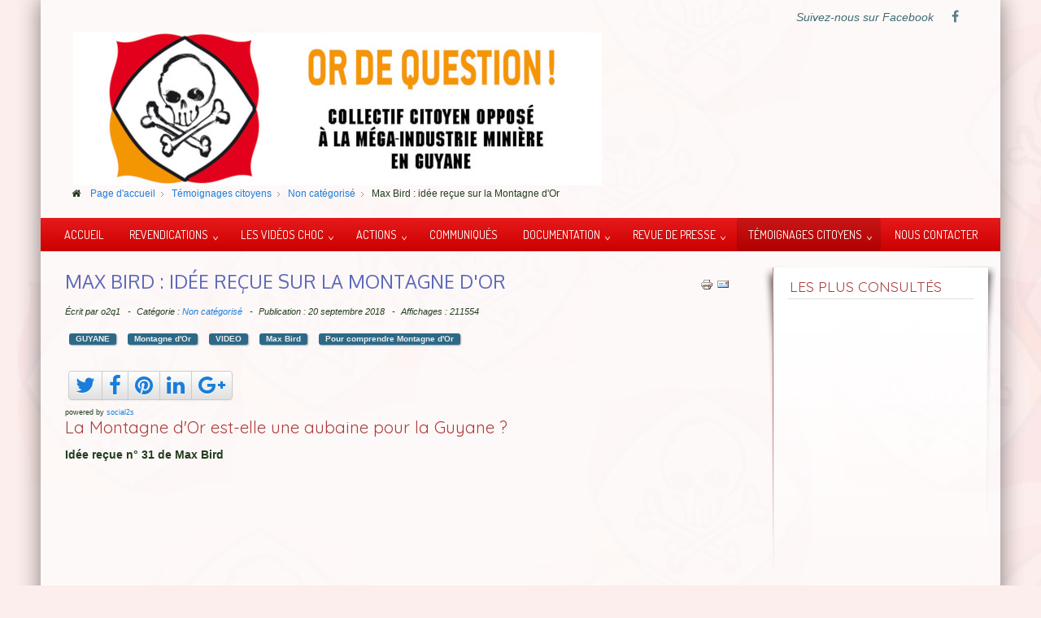

--- FILE ---
content_type: text/html; charset=utf-8
request_url: https://ordequestion.org/index.php/temoignages-citoyens/2-non-categorise/134-max-bird-idee-recue-sur-la-montagne-d-or
body_size: 13927
content:

<!doctype html>
<html xmlns="http://www.w3.org/1999/xhtml" xml:lang="fr-fr" lang="fr-fr" dir="ltr" >	

<head>

<base href="https://ordequestion.org/index.php/temoignages-citoyens/2-non-categorise/134-max-bird-idee-recue-sur-la-montagne-d-or" />
	<meta http-equiv="content-type" content="text/html; charset=utf-8" />
	<meta name="keywords" content="Montagne d'or, Nordgold, Columbus Gold, Guyane, Zelenski, Mordashov, débat public" />
	<meta name="author" content="o2q1" />
	<meta name="description" content="Contre le projet Montagne d'or de méga industrie minière en Guyane" />
	<title>Or de question - Max Bird : idée reçue sur la Montagne d'Or</title>
	<link href="/templates/joomspirit_121/favicon.ico" rel="shortcut icon" type="image/vnd.microsoft.icon" />
	<link href="https://ordequestion.org/media/plg_social2s/css/behavior/s2smodern.min.css" rel="stylesheet" type="text/css" />
	<link href="https://ordequestion.org/media/plg_social2s/css/styles/default.css" rel="stylesheet" type="text/css" />
	<link href="https://ordequestion.org/media/plg_social2s/css/font-awesome.min.css" rel="stylesheet" type="text/css" />
	<link href="/templates/system/css/general.css" rel="stylesheet" type="text/css" media="all" />
	<link href="/templates/joomspirit_121/css/bootstrap.css" rel="stylesheet" type="text/css" media="all" />
	<link href="/templates/joomspirit_121/css/font-awesome.css" rel="stylesheet" type="text/css" media="all" />
	<link href="/templates/joomspirit_121/css/template.css" rel="stylesheet" type="text/css" media="all" />
	<link href="/templates/joomspirit_121/css/print.css" rel="stylesheet" type="text/css" media="print" />
	<link href="https://fonts.googleapis.com/css?family=Dosis%7CGruppo%7COxygen%7CQuicksand" rel="stylesheet" type="text/css" media="all" />
	<script type="application/json" class="joomla-script-options new">{"csrf.token":"f58d166870624033d0792e59482d3fa0","system.paths":{"root":"","base":""},"system.keepalive":{"interval":3540000,"uri":"\/index.php\/component\/ajax\/?format=json"}}</script>
	<script src="/media/jui/js/jquery.min.js?342d251902d1a043433299118b96e26f" type="text/javascript"></script>
	<script src="/media/jui/js/jquery-noconflict.js?342d251902d1a043433299118b96e26f" type="text/javascript"></script>
	<script src="/media/jui/js/jquery-migrate.min.js?342d251902d1a043433299118b96e26f" type="text/javascript"></script>
	<script src="https://ordequestion.org/media/plg_social2s/js/social2s.min.js" type="text/javascript"></script>
	<script src="/media/jui/js/bootstrap.min.js?342d251902d1a043433299118b96e26f" type="text/javascript"></script>
	<script src="/media/system/js/caption.js?342d251902d1a043433299118b96e26f" type="text/javascript"></script>
	<script src="/media/system/js/core.js?342d251902d1a043433299118b96e26f" type="text/javascript"></script>
	<!--[if lt IE 9]><script src="/media/system/js/polyfill.event.js?342d251902d1a043433299118b96e26f" type="text/javascript"></script><![endif]-->
	<script src="/media/system/js/keepalive.js?342d251902d1a043433299118b96e26f" type="text/javascript"></script>
	<script type="text/javascript">
jQuery(function($){ initTooltips(); $("body").on("subform-row-add", initTooltips); function initTooltips (event, container) { container = container || document;$(container).find(".hasTooltip").tooltip({"html": true,"container": "body"});} });jQuery(window).on('load',  function() {
				new JCaption('img.caption');
			});
	</script>
	<meta property="og:title" content="Max Bird : idée reçue sur la Montagne d'Or"/>
<meta property="og:url"  content="https://ordequestion.org/index.php/temoignages-citoyens/2-non-categorise/134-max-bird-idee-recue-sur-la-montagne-d-or" /><meta property="og:type"  content="website" /><meta property="og:description" content="La Montagne d'Or est-elle une aubaine pour la Guyane ?Idée reçue n° 31 de Max Bird ..." /><meta property="og:image" content="https://ordequestion.org/images/logos/logosite.jpg" /><meta property="og:image:width" content="650" /><meta property="og:image:height" content="188" /><meta property="og:site_name" content="Or de question" /><meta property="fb:app_id" content="514279921989553" />

		<!-- 	hide the meta tag generator for website security 		-->

	<!-- 		Template manager variables			-->
	<style type="text/css">
	
		body {
		font-size:0.85em;		
		background-color : #fceeed ;
		color : #233d1e;
		font-family: 'Helvetica', sans-serif;
		}
		
		body > .wrapper-website, body.wide_layout, .title-centered .module-title h3 {
		background : #ffffff;
		background : rgba(255,255,255,0.65);
		}
		
		.module-search .inputbox {
		background : #ffffff;
		background : rgba(255,255,255,0.88);
		}
		
		.user_image1 > div > div, .user_image2 > div > div, .user_image3 > div > div,
		.left_column > div > div, .right_column > div > div {
		background : #ffffff;
		background : transparent linear-gradient(to bottom, rgba(255,255,255,1) 10%, rgba(255,255,255,0));
		}
		
		.users_footer, .users_footer .title-centered .module-title h3 {
		background: #444444;
		}
		
		/** 	COLOR 			**/
		
		.top_menu li a, .breadcrumb a[href="#"], .breadcrumb a[href="#"]:hover, .module-search .inputbox, .module-search .fa-search {
		color : #233d1e;
		}
		
		.drop-down, .drop-down li li:hover, .drop-down li li.active, .drop-down span.title_menu.fixed {
		background:#e40001;
		}
		
		.drop-down li a, .drop-down li span, .drop-down span.title_menu a,
		.drop-down li.parent a::after , .drop-down li.parent span::after {
		color:#ffffff;
		}
		
		.drop-down li.active > a, .drop-down li.active > span, .drop-down li:hover > a, .drop-down li:hover > span,
		.drop-down li.parent.active > a::after , .drop-down li.parent.active > span::after, .drop-down span.title_menu a:hover {
		color:#ffffff;
		}
		
		.drop-down li ul {
		background-color : #ffffff;
		}
		
		.drop-down li li a, .drop-down li li span, .drop-down li.parent li.parent a::after , .drop-down li.parent li.parent span::after {
		color : #233d1e;
		}
		
		.drop-down li li.parent:hover a::after , .drop-down li li.parent:hover span::after,
		.drop-down li li.parent.active a::after , .drop-down li li.parent.active span::after {
		color:#ffffff;
		}
		
		.module-image {
		border-bottom: 3px solid #e40001		}
		
					.left_column > div > div {
			border-right: 1px solid transparent;
			border-image: linear-gradient(to bottom, rgba(173,59,59,0.65) 50%, rgba(173,59,59,0));
			border-image-slice: 1;
			}
			
			.right_column > div > div {
			border-left: 1px solid transparent;
			border-image: linear-gradient(to bottom, rgba(173,59,59,0.65) 50%, rgba(173,59,59,0));
			border-image-slice: 1;
			}
			
				
		a, div.vertical-menu li a:hover {
		color: #1a7dd9;
		}
		.breadcrumb a:hover, a:hover,	h1 a:hover, h2.contentheading a:hover, .top_menu li a:hover {
		color: #9d6ad4;
		}
		
		div.vertical-menu li.current > a {
		border-left-color: #1a7dd9;
		color: #1a7dd9;
		}
		
		div.horizontal-menu li[class*="current"] > a {
		border-bottom-color: #1a7dd9;
		color: #1a7dd9;
		}
		
		.social-links, .social-links li a {
		color:#3d6b70;
		}
				
		.users_footer {
		color: #dddddd;
		}
		
		.users_footer .module-title h3 {
		color: #ffffff;
		}
		
		.users_footer a, .users_footer div.vertical-menu li a:hover, .users_footer div.horizontal-menu li a:hover,
		.users_footer div.horizontal-menu li[class*="current"] > a, .users_footer div.horizontal-menu li[class*="current"] > a:hover {
		color: #33ccad;
		}
		
		.users_footer a:hover, .users_footer div.vertical-menu li.current > a {
		color: #dbdb7f;
		}
		
		.website-footer {
		color: #444444;
		}
		
		.website-footer a, .website-footer a:hover {
		color: #478da1;
		}

		
		/**		TITLE 		**/		
		
		h1, h1 a, .componentheading, h2.contentheading, h2.contentheading a {
		color: #5c69b8;
		}
		
		@media screen and (min-width: 600px) {
		
			[class*="title-"] h1, [class*="title-"] h1 a, [class*="title-"] .componentheading {
			color: #ffffff;
			font-size : 250%;
			}
		
		}
		
		h2 {
		color: #ad3b3b;
		}
		
		.module-title h3 {
		color: #ad3b3b;
		}
		
		/**		FONT	**/
				
		.drop-down {
		font-family: 'Dosis', sans-serif;
		}
		.drop-down {
		font-size : 105%;
		}
		h1, .componentheading, .blog > h1 {
		font-family: 'Oxygen', sans-serif;
		font-size : 170%;
		}
		h1 + h1, h2, h3, h4, h5,
		.left_column h3, .right_column h3, .top-module-position h3, .bottom-module-position h3, .user1 h3, .user2 h3, .user3 h3, 
		.user4 h3, .user5 h3, .user6 h3, .user7 h3, .user8 h3, .user9 h3 {
		font-family: 'Quicksand', sans-serif;
		}
		.left_column h3, .right_column h3, .top-module-position h3, .bottom-module-position h3, .user1 h3, .user2 h3, .user3 h3, 
		.user4 h3, .user5 h3, .user6 h3, .user7 h3, .user8 h3, .user9 h3 {
		font-size : 130%;
		}
		h1 + h1, h2 {
		font-size : 150%;
		}
		h3 {
		font-size : 115%;
		}
		h4 {
		font-size : 110%;
		}
		h5 {
		font-size : 100%;
		}
		
		/**			Width 		**/
		 
		.wrapper-website, .isStuck > div > div {
		width : 1180px;
		}
		
		.wide_layout .top-module-position .moduletable > div > div, .wide_layout .bottom-module-position .moduletable > div > div {
		max-width : 1180px;
		}
		
		.main_content {
		margin-left: 0%;
        width: 75%;
        }
        
        .user_image1 {
        width: 33% ;
        }
        
         .user_image2 {
        width: 32% ;
        }
		
		.left_column {
		width:25%;
		margin-left: -100%;
		}
		.right_column {
		width:25%;
		}
			
		.module-image {
		width:100%;
		}
		
		.logo-module {
		margin: 0px 0 0 0px;
		}
		
		/**  Responsive columns 	**/
		@media screen and (min-width: 768px) and (max-width: 979px ) {
			
			.resp-side-left .right_column {
			width:25%;
			}
			.resp-side-right .left_column {
			width:25%;
			}
			
			.resp-side-left .main_content {
			width: 75%;
			}
			
			.resp-side-right .main_content {
			width: 75%;
			}
					
		}

		/**  If website width in px and more of 980px, the width is adjust betwwen the setting and 980px 		**/
				
			@media screen and (min-width: 980px) and (max-width: 1240px ) {
				
				.wrapper-website, .isStuck {
				width : 94%;
				}		
			
			}
		
				
		@media screen and (max-width: 979px) {
			
			.drop-down ul {
			background : #ffffff ;
			}
			
			.drop-down li > a, .drop-down li > span, .drop-down li.active > a, .drop-down li.active > span, .drop-down li:hover > a, .drop-down li:hover > span, .drop-down li.parent.active > a::after, .drop-down li.parent.active > span::after,
			.drop-down li li.parent:hover span::after, .drop-down li li.parent.active a::after , .drop-down li li.parent.active span::after {
			color : #233d1e;
			}
			
			.drop-down li.current.active > a {
			background:#e40001;
			}
			
			.drop-down li.current > a {
			color:#ffffff; 
			}
						
		}
		
		
	</style>

			
		<meta name="viewport" content="initial-scale=1" />
		<link rel="stylesheet" href="/templates/joomspirit_121/css/media_queries.css" type="text/css" media="all" />
		
		<!--		Fixed a bug with Abndroid 4 and select field (see Boostrap doc) 	-->
		<script type="text/javascript">
		var nua = navigator.userAgent
		var isAndroid = (nua.indexOf('Mozilla/5.0') > -1 && nua.indexOf('Android ') > -1 && nua.indexOf('AppleWebKit') > -1 && nua.indexOf('Chrome') === -1)
		if (isAndroid) {
		  $('select.form-control').removeClass('form-control').css('width', '100%')
		}
		</script>
		
		
	<link rel="stylesheet" href="/templates/joomspirit_121/css/custom.css" type="text/css" media="all" />

	<script type="text/javascript">
		jQuery.noConflict();
	</script>

	<!--		SCRIPT TO ENABLE CCS3 ANIMATIONS WHEN ELEMENT IS VISIBLE 		-->
		<script type="text/javascript">
	
		//<![CDATA[
		jQuery(window).load(function(){
		// Plugin @RokoCB :: Return the visible amount of px
		// of any element currently in viewport.
		// stackoverflow.com/questions/24768795/
		;(function($, win) {
		  $.fn.inViewport = function(cb) {
			 return this.each(function(i,el){
			   function visPx(){
				 var H = $(this).height(),
					 r = el.getBoundingClientRect(), t=r.top, b=r.bottom;
				 return cb.call(el, Math.max(0, t>0? H-t : (b<H?b:H)));  
			   } visPx();
			   $(win).on("resize scroll", visPx);
			 });
		  };
		}(jQuery, window));
			
		jQuery(".animbox").inViewport(function(px){
			jQuery(this).toggleClass("animCSS3", !!px );
		});
		});//]]> 
	
	</script>
		
	<!--[if lte IE 8]>
		<link rel="stylesheet" href="/templates/joomspirit_121/css/ie8.css" type="text/css" />
		<script type="text/javascript" src="/templates/joomspirit_121/lib/js/html5.js"></script>
	<![endif]-->
	
	<!--[if lte IE 7]>
		<link rel="stylesheet" href="/templates/joomspirit_121/css/ie7.css" type="text/css" />	
	<![endif]-->
	
</head>

<body  class=" standard-page theme-light boxed_layout  uppercase-menu-title h1-shadow-no h1-slide-shadow-dark resp-side-right resp-users-image-980 resp-users-768 js-border">

		<div class="wrapper-website boxed-layout zindex20 medium-shadow">
	
		<header class="website-header zindex30">
			
			<div class=" clearfix zindex10">

								
								
				<div class="logo-module zindex10 " >
										
						<a href="/" ><img src="https://ordequestion.org/images/logos/logosite.jpg" alt="" /></a>						
									</div>					
				
								<nav class="module-breadcrumb zindex10" role="navigation">
							<div class="moduletable">
							<h3>Fil de navigation</h3>
						<div aria-label="Fil de navigation" role="navigation">
	<ul itemscope itemtype="https://schema.org/BreadcrumbList" class="breadcrumb">
					<li class="active">
				<span class="divider icon-location"></span>
			</li>
		
						<li itemprop="itemListElement" itemscope itemtype="https://schema.org/ListItem">
											<a itemprop="item" href="/index.php" class="pathway"><span itemprop="name">Page d'accueil</span></a>
					
											<span class="divider">
							<img src="/templates/joomspirit_121/images/system/arrow.png" alt="" />						</span>
										<meta itemprop="position" content="1">
				</li>
							<li itemprop="itemListElement" itemscope itemtype="https://schema.org/ListItem">
											<a itemprop="item" href="/index.php/temoignages-citoyens" class="pathway"><span itemprop="name">Témoignages citoyens</span></a>
					
											<span class="divider">
							<img src="/templates/joomspirit_121/images/system/arrow.png" alt="" />						</span>
										<meta itemprop="position" content="2">
				</li>
							<li itemprop="itemListElement" itemscope itemtype="https://schema.org/ListItem">
											<a itemprop="item" href="/index.php/temoignages-citoyens/2-non-categorise" class="pathway"><span itemprop="name">Non catégorisé</span></a>
					
											<span class="divider">
							<img src="/templates/joomspirit_121/images/system/arrow.png" alt="" />						</span>
										<meta itemprop="position" content="3">
				</li>
							<li itemprop="itemListElement" itemscope itemtype="https://schema.org/ListItem" class="active">
					<span itemprop="name">
						Max Bird : idée reçue sur la Montagne d'Or					</span>
					<meta itemprop="position" content="4">
				</li>
				</ul>
</div>
		</div>
	
				</nav>
								
								<div class="header-icons ">
				
					<!--	SOCIAL LINKS	-->
										<div class="social-links">
				
												<span class="text_social_icons hidden-phone" >Suivez-nous sur Facebook</span>
													
						<ul>
							
									
														<li><a target="_blank" class="icon_facebook" title="Facebook" href="https://www.facebook.com/ordequestion/"><i class="fa fa-facebook"></i></a></li>
																																								
												
												
												
												
																															
												
			
										
												
			
										
						</ul>
							
					</div> 			<!-- 	end of Website icons 		-->
													
										
				</div>								<!--   		end of Header icons 			-->
						
					
					
			</div>								<!--   		end of Wrapper Website 			-->
					
		</header>												<!--   		end of Header 			-->
					

				<nav id="js_navigation" class=" zindex30 drop-down clearfix sub_menu_ parent_dark">
			<div>
			
				<div class=" zindex10">
				
										
					<span class="title_menu">
						<a href="#js_navigation"><span class="icon-main-menu"></span><span class="text-icon-menu">menu</span></a>
					</span>
		
										
					<ul class="nav menu nav-pills mod-list">
<li class="item-101 default"><a href="/index.php" >Accueil</a></li><li class="item-306 deeper parent"><a href="/index.php/revendications" >Revendications</a><ul class="nav-child unstyled small"><li class="item-307 deeper parent"><a href="/index.php/revendications/nora-stephenson" >Nora Stephenson</a><ul class="nav-child unstyled small"><li class="item-318"><a href="/index.php/revendications/nora-stephenson/1-mes-reflexions-et-questionnements-sur-le-projet-montagne-d-or-par-nora-stephenson" >1 - Réflexions et questionnements sur le projet Montagne d’Or</a></li><li class="item-319"><a href="/index.php/revendications/nora-stephenson/2-mes-reflexions-et-questionnements-sur-le-projet-montagne-d-or-par-nora-stephenson" >2 - Réflexions et questionnements sur le projet Montagne d’Or</a></li></ul></li><li class="item-568 deeper parent"><a href="/index.php/revendications/pour-les-peuples-autochtones" >Peuples autochtones</a><ul class="nav-child unstyled small"><li class="item-320"><a href="/index.php/revendications/pour-les-peuples-autochtones/peuples-autochtones-non-au-projet-montagne-or" >Appel des autochtones de Guyane</a></li><li class="item-317"><a href="/index.php/revendications/pour-les-peuples-autochtones/declaration-yanuwana-tapoka-christophe-pierre" >Insultés par Montagne d'or</a></li><li class="item-473"><a href="/index.php/revendications/pour-les-peuples-autochtones/jeunesse-autochtone-de-guyane" >L'engagement des jeunes autochtones</a></li><li class="item-475"><a href="/index.php/revendications/pour-les-peuples-autochtones/debat-public-discours-d-amandine-mawalum-galim" >Amandine Mawalum Galima</a></li><li class="item-544"><a href="/index.php/revendications/pour-les-peuples-autochtones/christophe-yanuwana-pierre" >Christophe Yanuwana Pierre</a></li><li class="item-490"><a href="/index.php/revendications/pour-les-peuples-autochtones/journees-des-peuples-autochtones-2018" >Pressions politiques</a></li><li class="item-517"><a href="/index.php/revendications/pour-les-peuples-autochtones/paroles-d-amerindiens-sur-la-montagne-d-or" >Paroles d’Amérindiens</a></li><li class="item-519"><a href="/index.php/revendications/pour-les-peuples-autochtones/montagne-d-or-la-france-a-t-elle-meprise-la-voix-des-populations-autochtones" >La voix des autochtones méprisée ?</a></li></ul></li><li class="item-570 deeper parent"><a href="/index.php/revendications/des-artistes" >Artistes</a><ul class="nav-child unstyled small"><li class="item-321"><a href="/index.php/revendications/des-artistes/snipa-contre-la-montagne-d-or" >Snipa</a></li><li class="item-322"><a href="/index.php/revendications/des-artistes/pour-combo-c-est-or-de-question" >Combo</a></li><li class="item-323"><a href="/index.php/revendications/des-artistes/pour-lyricist-c-est-or-de-question" >Lyricist</a></li><li class="item-327"><a href="/index.php/revendications/des-artistes/pour-l-equipe-de-la-serie-guyane-c-est-or-de-question" >L'équipe de la série Guyane</a></li><li class="item-413"><a href="/index.php/revendications/des-artistes/le-dessinateur-terreur-graphique-dit-non-a-la-montagne-d-or" >Terreur Graphique</a></li><li class="item-414"><a href="/index.php/revendications/des-artistes/pour-an-val-favre-c-est-or-de-question-en-chanson" >An-Val Favre</a></li><li class="item-452"><a href="/index.php/revendications/des-artistes/pour-carnage-c-est-or-de-question" >Le groupe Carnage</a></li><li class="item-453"><a href="/index.php/revendications/des-artistes/slickyone-dit-non-a-la-montagne-d-or" >Slickyone</a></li><li class="item-492"><a href="/index.php/revendications/des-artistes/pour-teko-makan-c-est-or-de-question" >Teko Makan</a></li><li class="item-506"><a href="/index.php/revendications/des-artistes/amazonie-ma-cite-d-or-va-craquer" >United Music of Amazonia</a></li><li class="item-511"><a href="/index.php/revendications/des-artistes/mega-mine-d-or-non" >Auteurs de Guyane</a></li></ul></li><li class="item-571 deeper parent"><a href="/index.php/revendications/des-politiques" >Politiques</a><ul class="nav-child unstyled small"><li class="item-325"><a href="/index.php/revendications/des-politiques/pour-fabrien-gay-senateur-c-est-or-de-question" >Fabien Gay, sénateur</a></li><li class="item-412"><a href="/index.php/revendications/des-politiques/pour-yannick-jadot-c-est-or-de-question" >Yannick Jadot</a></li><li class="item-487"><a href="/index.php/revendications/des-politiques/gabriel-serville-depute-de-guyane" >Gabriel Serville, député de Guyane</a></li><li class="item-493"><a href="/index.php/revendications/des-politiques/delphine-batho-montagne-d-or-c-est-oui-ou-non" >Delphine Batho : Montagne d'Or, c'est oui ou non ?</a></li><li class="item-520"><a href="/index.php/revendications/des-politiques/montagne-d-or-reaction-de-alexis-tiouka" >Alexis Tiouka interviewé</a></li></ul></li><li class="item-572 deeper parent"><a href="/index.php/revendications/contre-boeuf-mort" >Contre Boeuf Mort</a><ul class="nav-child unstyled small"><li class="item-312"><a href="/index.php/revendications/contre-boeuf-mort/enquete-publique-lieu-dit-boeuf-mort-eclaircissements-en-periode-de-torpeur-estivale" >Boeuf Mort, enquête publique</a></li><li class="item-313"><a href="/index.php/revendications/contre-boeuf-mort/mobilisation-record-contre-un-projet-d-exploitation-d-or-en-guyane-or-de-question-de-se-laisser-endormir" >Comprendre le projet Boeuf Mort</a></li></ul></li><li class="item-574 deeper parent"><a href="/index.php/revendications/des-ong" >ONG</a><ul class="nav-child unstyled small"><li class="item-314"><a href="/index.php/revendications/des-ong/lettre-ouverte-des-associations-anti-mines" >Les associations anti-mines</a></li><li class="item-324"><a href="/index.php/revendications/des-ong/pour-lambert-wilson-c-est-or-de-question" >Lambert Wilson</a></li><li class="item-326"><a href="/index.php/revendications/des-ong/pour-gert-peter-bruch-c-est-or-de-question" >Gert-Peter Bruch</a></li><li class="item-328"><a href="/index.php/revendications/des-ong/pour-les-gardiens-de-la-terre-c-est-or-de-question" >Les Gardiens de la Terre</a></li></ul></li><li class="item-575 deeper parent"><a href="/index.php/revendications/eux-aussi-disent-non" >Eux aussi disent non</a><ul class="nav-child unstyled small"><li class="item-477"><a href="/index.php/revendications/eux-aussi-disent-non/cloture-du-debat-public-de-la-montagne-d-or-a-saint-laurent-du-maroni" >Les habitants de St-Laurent-du-Maroni</a></li><li class="item-482"><a href="/index.php/revendications/eux-aussi-disent-non/les-guyanais-opposes-a-la-montagne-d-or" >Sondage IFOP Guyane</a></li><li class="item-480"><a href="/index.php/revendications/eux-aussi-disent-non/les-guyanais-sopposent-a-la-montagne-d-or" >Les Guyanais opposés à la Montagne d'Or</a></li><li class="item-516"><a href="/index.php/revendications/eux-aussi-disent-non/guillaume-meurice" >Guillaume Meurice</a></li></ul></li><li class="item-576 deeper parent"><a href="/index.php/revendications/pour-comprendrereve" >Pour comprendre</a><ul class="nav-child unstyled small"><li class="item-310"><a href="/index.php/revendications/pour-comprendrereve/non-a-la-mega-mine-d-or-industrielle-en-guyane" >Montagne d'or en chiffres</a></li><li class="item-315"><a href="/index.php/revendications/pour-comprendrereve/contre-le-projet-minier-montagne-d-or" >NON A MONTAGNE D'OR</a></li><li class="item-316"><a href="/index.php/revendications/pour-comprendrereve/pourquoi-il-faut-dire-oui-aux-filieres-d-emplois-d-avenir" >OUI AUX FILIERES D'AVENIR</a></li><li class="item-495"><a href="/index.php/revendications/pour-comprendrereve/nos-filieres-d-emplois-d-avenir" >Les filières d'avenir</a></li></ul></li></ul></li><li class="item-363 deeper parent"><a href="/index.php/les-videos-choc" >Les vidéos choc</a><ul class="nav-child unstyled small"><li class="item-582"><a href="/index.php/les-videos-choc/un-projet-de-mine-d-or-qui-risque-de-couter-tres-cher" >Le projet Montagne d'or en 1'48 et en images</a></li><li class="item-581"><a href="/index.php/les-videos-choc/pourquoi-il-faut-dire-non-au-projet-montagne-d-or" >2'54 raisons de dire non au projet Montagne d'Or</a></li><li class="item-554"><a href="/index.php/les-videos-choc/comprendre-montagne-d-or" >Comprendre Montagne d'Or</a></li><li class="item-555"><a href="/index.php/les-videos-choc/paroles-des-peuples-autochtones" >Paroles autochtones</a></li><li class="item-550"><a href="/index.php/les-videos-choc/toutes-les-videos-international" >International</a></li><li class="item-553"><a href="/index.php/les-videos-choc/actions-contre-montagne-d-or" >Actions anti-Montagne d'Or</a></li><li class="item-183"><a href="/index.php/les-videos-choc/manifs-or-de-question" >Manifs Or de question</a></li><li class="item-220"><a href="/index.php/les-videos-choc/toutes-les-videos" >Toutes les vidéos</a></li><li class="item-583"><a href="/index.php/les-videos-choc/brumadinho-les-terribles-images" >Brésil : les terribles images !</a></li><li class="item-601"><a href="/index.php/les-videos-choc/plaidoyer-pour-la-foret-guyanaise" >Plaidoyer pour la forêt Guyanaise</a></li><li class="item-602"><a href="/index.php/les-videos-choc/la-france-brade-l-amazonie-aux-entreprises-minieres" >La France brade l'Amazonie aux entreprises minières</a></li></ul></li><li class="item-292 deeper parent"><a href="/index.php/actions" >Actions</a><ul class="nav-child unstyled small"><li class="item-155"><a href="/index.php/actions/liens-et-documents" >Liens externes</a></li><li class="item-293 deeper parent"><a href="/index.php/actions/debat-public-montagne-d-or" >Débat public</a><ul class="nav-child unstyled small"><li class="item-301"><a href="/index.php/actions/debat-public-montagne-d-or/debat-public-montagne-d-or-le-5-avril-a-cayenne" >Cayenne</a></li><li class="item-302"><a href="/index.php/actions/debat-public-montagne-d-or/debat-public-montagne-d-or-le-6-avril-a-st-laurent-du-maroni" >St Laurent du Maroni</a></li><li class="item-303"><a href="/index.php/actions/debat-public-montagne-d-or/debat-public-montagne-d-or-le-25-avril-a-awala-yalimapo" >Awala-Yalimapo</a></li><li class="item-304"><a href="/index.php/actions/debat-public-montagne-d-or/debat-public-montagne-d-or-le-26-avril-a-apatou" >Apatou</a></li><li class="item-305"><a href="/index.php/actions/debat-public-montagne-d-or/debat-public-montagne-d-or-le-27-avril-a-mana" >Mana</a></li><li class="item-483"><a href="/index.php/actions/debat-public-montagne-d-or/debat-public-montagne-d-or" >Notre contribution (1)</a></li><li class="item-484"><a href="/index.php/actions/debat-public-montagne-d-or/debat-public-montagne-d-or-2" >Notre contribution (2)</a></li><li class="item-486"><a href="/index.php/actions/debat-public-montagne-d-or/debat-public-montagne-d-or-3" >Notre cahier d'acteur</a></li></ul></li><li class="item-556 deeper parent"><a href="/index.php/actions/evenements" >Evènements</a><ul class="nav-child unstyled small"><li class="item-569"><a href="/index.php/actions/evenements/lettre-ouverte-a-emmanuel-macron" >Lettre à E. Macron</a></li><li class="item-296"><a href="/index.php/actions/evenements/communique-le-gouvernemant-doit-repondre" >Boeuf Mort, mobilisation</a></li><li class="item-298"><a href="/index.php/actions/evenements/carnaval-2018" >Carnaval 2018</a></li><li class="item-299"><a href="/index.php/actions/evenements/reunion-publique-d-information-a-matoury" >Information à Matoury</a></li><li class="item-300"><a href="/index.php/actions/evenements/or-de-question-sur-l-esperanza" >Sur le bateau de Greenpeace</a></li><li class="item-409"><a href="/index.php/actions/evenements/manifestations-des-16-18-juin-2018" >Manifs 16-18/06/2018</a></li><li class="item-410"><a href="/index.php/actions/evenements/fabien-gay-senateur-pose-une-question-ecrite-a-nicolas-hulot" >Question écrite à N. Hulot </a></li><li class="item-488"><a href="/index.php/actions/evenements/audience-du-collectif-or-de-question" >Entretien S. Lecornu</a></li><li class="item-514"><a href="/index.php/actions/evenements/defi-sportif-contre-la-montagne-d-or" >Défi sportif</a></li></ul></li><li class="item-294"><a href="/index.php/actions/affiches" >Nos affiches</a></li></ul></li><li class="item-213"><a href="/index.php/communiques" >Communiqués</a></li><li class="item-329 deeper parent"><a href="/index.php/documentation" >Documentation</a><ul class="nav-child unstyled small"><li class="item-577 deeper parent"><a href="/index.php/documentation/international" >International</a><ul class="nav-child unstyled small"><li class="item-334"><a href="/index.php/documentation/international/erlan-sleur-c-est-du-terrorisme-industriel" >E. Sleur, Méga-mine «C’est du terrorisme industriel»</a></li><li class="item-337"><a href="/index.php/documentation/international/rapport-de-action-de-careme-sur-iamgold-et-nordgold-au-burkina-faso" >Action de Carême, Burkina: Iamgold/Nordgold</a></li><li class="item-341"><a href="/index.php/documentation/international/alain-deneault-le-langage-au-service-des-puissants" >Alain Deneault : le langage au service des puissants ?</a></li></ul></li><li class="item-578 deeper parent"><a href="/index.php/documentation/guyane" >Guyane</a><ul class="nav-child unstyled small"><li class="item-330"><a href="/index.php/documentation/guyane/166-especes-de-guyane-menacees" >Guyane : 166 espèces menacées</a></li><li class="item-333"><a href="/index.php/documentation/guyane/le-developpement-de-la-guyane-a-travers-sa-biodiversite-devra-etre-mesure" >Développer la Guyane par la biodiversité (CGEDD)</a></li><li class="item-335"><a href="/index.php/documentation/guyane/la-necessite-d-un-debat-public-enfin-actee" >La nécessité d'un débat public enfin actée</a></li><li class="item-336"><a href="/index.php/documentation/guyane/montagne-d-or-mirage-economique" >WWF France : Montagne d’Or, mirage économique ?</a></li><li class="item-339"><a href="/index.php/documentation/guyane/le-site-web-du-debat-public-montagne-d-or" >Participez au débat public Montagne d'Or</a></li><li class="item-510"><a href="/index.php/documentation/guyane/etude-sur-le-potentiel-de-developpement-economique-durable-de-la-guyane" >Étude sur le potentiel de développement économique durable de la Guyane</a></li><li class="item-585"><a href="/index.php/documentation/guyane/une-image-pour-comprendre" >Méga-Industrie minière : une image pour comprendre</a></li></ul></li><li class="item-579 deeper parent"><a href="/index.php/documentation/pollution" >Pollution</a><ul class="nav-child unstyled small"><li class="item-338"><a href="/index.php/documentation/pollution/pollution-miniere-un-scandale-persistant" >Pollution minière : un scandale persistant</a></li><li class="item-417"><a href="/index.php/documentation/pollution/arrete-cyanure-apres-2018" >Arrêté cyanure</a></li><li class="item-512"><a href="/index.php/documentation/pollution/cyanure-un-danger-pour-la-sante-et-l-environnement" >Dossier cyanure : un danger pour la santé et l'environnement</a></li></ul></li><li class="item-580 deeper parent"><a href="/index.php/documentation/france" >France</a><ul class="nav-child unstyled small"><li class="item-332"><a href="/index.php/documentation/france/la-mine-en-france-l-etat-de-l-art" >La mine en France : l’état de l’art</a></li><li class="item-340"><a href="/index.php/documentation/france/droit-a-un-environnement-sain-dans-les-outre-mer-nouvel-avis-de-la-cncdh" >Droit à un environnement sain Outre-mer (CNDH)</a></li><li class="item-342"><a href="/index.php/documentation/france/panoramine-panorama-de-l-activite-miniere-en-france" >Panoramine : l'activité minière en France</a></li></ul></li></ul></li><li class="item-419 deeper parent"><a href="/index.php/presse" >Revue de presse</a><ul class="nav-child unstyled small"><li class="item-421 deeper parent"><a href="/index.php/presse/greenpeace" >Greenpeace</a><ul class="nav-child unstyled small"><li class="item-429"><a href="/index.php/presse/greenpeace/greenpeace-donne-la-parole-a-or-de-question" >Les raisons de se mobiliser</a></li><li class="item-430"><a href="/index.php/presse/greenpeace/greenpeace-la-foret-tropicale-guyanaise-en-danger" >La forêt Guyanaise en danger</a></li></ul></li><li class="item-422 deeper parent"><a href="/index.php/presse/tribunes" >Tribunes</a><ul class="nav-child unstyled small"><li class="item-431"><a href="/index.php/presse/tribunes/en-guyane-un-projet-minier-a-contretemps-de-l-histoire" >P. Lecante : Un projet «à contretemps de l’histoire»</a></li><li class="item-432"><a href="/index.php/presse/tribunes/la-guyane-la-nouvelle-conquete-de-l-ouest" >J-M Taubira : La nouvelle conquête de l'Ouest</a></li><li class="item-402"><a href="/index.php/presse/tribunes/yannick-jadot-et-lambert-wilson-que-le-massacre-cesse-monsieur-le-president" >Y. Jadot et L. Wilson : Que le massacre cesse !</a></li><li class="item-433"><a href="/index.php/presse/tribunes/le-coup-de-gueule-de-lambert-wilson" >L. Wilson, Coup de gueule</a></li></ul></li><li class="item-423 deeper parent"><a href="/index.php/presse/guyane-1ere" >Guyane 1ère</a><ul class="nav-child unstyled small"><li class="item-434"><a href="/index.php/presse/guyane-1ere/invite-cafe-guyane-1re-nora-stephenson" >Invité Café, N. Stephenson</a></li><li class="item-435"><a href="/index.php/presse/guyane-1ere/conference-de-presse-or-de-question" >Naissance de Or de Question</a></li><li class="item-436"><a href="/index.php/presse/guyane-1ere/emissions-planete-outre-mer" >Questions sur la Montagne d'Or</a></li><li class="item-437"><a href="/index.php/presse/guyane-1ere/planete-outre-mer-donne-la-parole-a-or-de-question" >La parole à Or de Question</a></li><li class="item-438"><a href="/index.php/presse/guyane-1ere/planete-outre-mer-le-projet-montagne-d-or-fait-aussi-debat-a-l-exterieur-de-la-guyane" >L'avis du vice-président de l'AFB</a></li></ul></li><li class="item-424 deeper parent"><a href="/index.php/presse/france-info" >France Info</a><ul class="nav-child unstyled small"><li class="item-439"><a href="/index.php/presse/france-info/france-info-le-pave-2018-de-isabelle-autissier" >Le pavé d'Isabelle Autissier</a></li><li class="item-440"><a href="/index.php/presse/france-info/yannick-jadot-le-projet-montagne-d-or-est-une-abberation-economique" >Y. Jadot : Une aberration économique</a></li></ul></li><li class="item-425"><a href="/index.php/presse/france-inter-interview-de-pascal-canfin-wwf" >France Inter : Interview de Pascal Canfin WWF</a></li><li class="item-426"><a href="/index.php/presse/la-compagnie-montagne-d-or-condamnee-en-refere" >Guyaweb : Montagne d'Or condamnée en référé</a></li><li class="item-427"><a href="/index.php/presse/jt-de-france-2-12-mai-2018-guyane-la-mine-d-or-de-la-discorde" >France 2 JT : Guyane, la mine d'or de la discorde</a></li><li class="item-428"><a href="/index.php/presse/une-montagne-d-ordure-peut-en-cacher-d-autres" >ATV, Une montagne d'ORdure peut en cacher d'autres !</a></li></ul></li><li class="item-463 current active deeper parent"><a href="/index.php/temoignages-citoyens" >Témoignages citoyens</a><ul class="nav-child unstyled small"><li class="item-464 deeper parent"><a href="/index.php/temoignages-citoyens/chroniques-du-maroni" >Chroniques du Maroni</a><ul class="nav-child unstyled small"><li class="item-466"><a href="/index.php/temoignages-citoyens/chroniques-du-maroni/parole-de-citoyens-part-1" >dans l'Ouest - 1</a></li><li class="item-467"><a href="/index.php/temoignages-citoyens/chroniques-du-maroni/parole-de-citoyens-part-2" >dans l'Ouest - 2</a></li><li class="item-468"><a href="/index.php/temoignages-citoyens/chroniques-du-maroni/parole-de-citoyens-part-3" >dans l'Ouest - 3</a></li></ul></li><li class="item-465 deeper parent"><a href="/index.php/temoignages-citoyens/interviews-masuwana-aluikawai" >Interviews Masuwana Aluikawaï</a><ul class="nav-child unstyled small"><li class="item-469"><a href="/index.php/temoignages-citoyens/interviews-masuwana-aluikawai/la-population-guyanaise-s-exprime-part-1" >à Macouria</a></li><li class="item-470"><a href="/index.php/temoignages-citoyens/interviews-masuwana-aluikawai/la-population-guyanaise-s-exprime-part-2" >au Village Espérance</a></li><li class="item-471"><a href="/index.php/temoignages-citoyens/interviews-masuwana-aluikawai/la-population-guyanaise-s-exprime-part-3" >à Saint-Georges</a></li><li class="item-472"><a href="/index.php/temoignages-citoyens/interviews-masuwana-aluikawai/la-population-guyanaise-s-exprime-part-4" >au Village Espérance bis</a></li><li class="item-476"><a href="/index.php/temoignages-citoyens/interviews-masuwana-aluikawai/a-kourou" >A Kourou</a></li></ul></li><li class="item-600"><a href="/index.php/temoignages-citoyens/quand-les-militants-parlent" >Paroles de militants</a></li></ul></li><li class="item-176"><a href="/index.php/formulaire-contact" >Nous contacter</a></li></ul>

			
															
					<div class="empty-space visible-desktop clearfix"></div> 		<!--		empty DIV for Sticky menu 		-->	
					
				</div>								<!--   		end of Wrapper Website 			-->
			
			</div>
		</nav>
					

				
	
		<section class="website-content clearfix zindex20 without-image   "  >
		
			<div class=" zindex10">
				
				<!--  USER IMAGE 1, 2, 3 -->
				  <!--	END OF USERS IMAGE	-->
			
			</div>
					
							
			
			<div class="main-columns  clearfix">
			
				<!--  MAIN COLUMN -->
				<div class="main_content" >
						
					<!--  USER 1, 2, 3 -->
					  <!--	END OF USERS TOP	-->
				
					<div class="main_component clearfix" role="main" >
						
						<!--  MAIN COMPONENT -->
						<div id="system-message-container">
	</div>

						<div class="item-page " itemscope itemtype="http://schema.org/Article">
	<meta itemprop="inLanguage" content="fr-FR" />
	
			
		<ul class="actions">
										<li class="print-icon">
						<a href="/index.php/temoignages-citoyens/2-non-categorise/134-max-bird-idee-recue-sur-la-montagne-d-or?tmpl=component&amp;print=1&amp;layout=default" title="Imprimer l'article < Max Bird : idée reçue sur la Montagne d&#039;Or >" onclick="window.open(this.href,'win2','status=no,toolbar=no,scrollbars=yes,titlebar=no,menubar=no,resizable=yes,width=640,height=480,directories=no,location=no'); return false;" rel="nofollow">					<img src="/media/system/images/printButton.png" alt="Imprimer" />	</a>				</li>
				
								<li class="email-icon">
						<a href="/index.php/component/mailto/?tmpl=component&amp;template=joomspirit_121&amp;link=f6291cd06a5a129fa0f85c2ee661ae8cd9ea9a8d" title="Envoyer ce lien à un ami" onclick="window.open(this.href,'win2','width=400,height=450,menubar=yes,resizable=yes'); return false;" rel="nofollow">			<img src="/media/system/images/emailButton.png" alt="E-mail" />	</a>				</li>
												</ul>
		
	
		<div class="page-header">
		<h1 itemprop="name">
							<span class="">Max Bird : idée reçue sur la Montagne d'Or</span>
					</h1>
							</div>
		
	
			<div class="article-info muted">
			<dl class="article-info">
			<dt class="article-info-term">Détails</dt>

							<dd class="createdby" itemprop="author" itemscope itemtype="http://schema.org/Person">
																					Écrit par <span itemprop="name">o2q1</span>									</dd>
													<dd class="category-name">
																						Catégorie : <a href="/index.php/temoignages-citoyens/2-non-categorise" itemprop="genre">Non catégorisé</a>									</dd>
			
							<dd class="published">
					<time datetime="2018-09-20T16:28:36+00:00" itemprop="datePublished">
						Publication : 20 septembre 2018					</time>
				</dd>
			
											
									<dd class="hits">
						<meta itemprop="interactionCount" content="UserPageVisits:211554" />
						Affichages : 211554					</dd>
										</dl>
		</div>
	
			
			<ul class="tags inline">
																	<li class="tag-3 tag-list0" itemprop="keywords">
					<a href="/index.php/component/tags/tag/guyane" class="label label-info">
						GUYANE					</a>
				</li>
																				<li class="tag-4 tag-list1" itemprop="keywords">
					<a href="/index.php/component/tags/tag/montagne-d-or" class="label label-info">
						Montagne d'Or					</a>
				</li>
																				<li class="tag-38 tag-list2" itemprop="keywords">
					<a href="/index.php/les-videos-choc/toutes-les-videos" class="label label-info">
						VIDEO					</a>
				</li>
																				<li class="tag-118 tag-list3" itemprop="keywords">
					<a href="/index.php/component/tags/tag/max-bird" class="label label-info">
						Max Bird					</a>
				</li>
																				<li class="tag-152 tag-list4" itemprop="keywords">
					<a href="/index.php/les-videos-choc/comprendre-montagne-d-or" class="label label-info">
						Pour comprendre Montagne d'Or					</a>
				</li>
						</ul>
	
		<div class="s2s_options"><div class="s2s_insert">0</div><div class="s2s_insert_position">0</div><div class="s2s_insert_element"></div><div class="checkCookie">0</div><div class="social2s_behavior">s2smodern</div><input name="social2s_lang_1tag" type="hidden" class="social2s_lang_1tag" value="fr_FR" /><input name="social2s_lang_2tag" type="hidden" class="social2s_lang_2tag" value="fr" /><input name="social2s_load_social_scripts" type="hidden" class="social2s_load_social_scripts" value="0" /><input name="social2s_context" type="hidden" class="social2s_context" value="com_content.article" /><input name="social2s_debug" type="hidden" class="social2s_debug" value="0" /><input name="s2s_art_mobile_min" type="hidden" class="s2s_art_mobile_min" value="978" /><input name="s2s_version" class="s2s_version" value="0" /><input name="s2s_k2_remove_social" class="s2s_k2_remove_social" value="0" /><input name="s2s_sha" class="s2s_sha" value="da39a3ee5e6b4b0d3255bfef95601890afd80709" /><input name="s2s_cta_active" type="hidden" class="s2s_cta_active" value="0" /><input name="s2s_cta_default" type="hidden" class="s2s_cta_default" value="twitter" /><input name="s2s_twitter_b_count_hide" type="hidden" class="s2s_twitter_b_count_hide" value="1" /><input name="s2s_twitter_b_count" type="hidden" class="s2s_twitter_b_count" value="0" /><input name="s2s_fb_count_hide" type="hidden" class="s2s_fb_count_hide" value="1" /><input name="s2s_fb_like_count" type="hidden" class="s2s_fb_like_count" value="0" /><input name="s2s_fb_share_count" type="hidden" class="s2s_fb_share_count" value="0" /><input name="s2s_fb_total_count" type="hidden" class="s2s_fb_total_count" value="0" /><input name="s2s_pinterest_count_hide" type="hidden" class="s2s_pinterest_count_hide" value="1" /><input name="s2s_pinterest_count" type="hidden" class="s2s_pinterest_count" value="0" /><input name="s2s_linkedin_count_hide" type="hidden" class="s2s_linkedin_count_hide" value="1" /><input name="s2s_linkedin_count" type="hidden" class="s2s_linkedin_count" value="0" /><input name="s2s_gplus_b_count_hide" type="hidden" class="s2s_gplus_b_count_hide" value="1" /><input name="s2s_gplus_b_count" type="hidden" class="s2s_gplus_b_count" value="0" /><input name="s2s_vk_count_hide" type="hidden" class="s2s_vk_count_hide" value="1" /><input name="s2s_vk_count" type="hidden" class="s2s_vk_count" value="0" /></div><div class="s2s_supra_contenedor lang_directon_right s2smodern  align_left  s2s_balloon_bottom" ><input name="social2s_url" type="hidden" class="social2s_url" value="https://ordequestion.org/index.php/temoignages-citoyens/2-non-categorise/134-max-bird-idee-recue-sur-la-montagne-d-or" /><div class="s2s_contenedor  btn-group"><div class="s2s_twitter btn btn-default btn ">
			<a><i class="fa fab fa-twitter">  </i> </a>
			<div class="globo s2s_twitter_iframe">
				<div class="s2s_flecha"></div>
				<a style="display:none" 
					href="https://twitter.com/share"
					data-text="Max Bird : idée reçue sur la Montagne d'Or" 
					data-url="https://ordequestion.org/index.php/temoignages-citoyens/2-non-categorise/134-max-bird-idee-recue-sur-la-montagne-d-or" 
					class="twitter-share-button" data-lang="fr" 
					data-size="large" data-count="none">
				</a></div>
		</div><div class="s2s_facebook btn btn-default btn " >
			<a><i class="fa fab fa-facebook">  </i> </a>
				<div class="globo s2s_facebook_iframe">
					<div class="s2s_flecha"></div>
					<div id="fb-root"></div><div class="fb-like" 
						data-layout="button_count" 
						data-action="like" data-href="https://ordequestion.org/index.php/temoignages-citoyens/2-non-categorise/134-max-bird-idee-recue-sur-la-montagne-d-or" data-width="450" data-show-faces="false" data-send="true" data-share="true" data-mobile-iframe=false>
					</div></div>
			</div><div class="s2s_pinterest btn btn-default btn "><a><i class="fa fab fa-pinterest">  </i> </a>
					<div class="globo s2s_pinterest_iframe">
						<div class="s2s_flecha"></div>
						<a href="//www.pinterest.com/pin/create/button/?url=https%3A%2F%2Fordequestion.org%2Findex.php%2Ftemoignages-citoyens%2F2-non-categorise%2F134-max-bird-idee-recue-sur-la-montagne-d-or&amp;description=Max%20Bird%20%3A%20id%C3%A9e%20re%C3%A7ue%20sur%20la%20Montagne%20d%27Or" data-pin-do="buttonBookmark" 
						 
						data-pin-color="red" 
						data-pin-height="28"></a>
					</div>
				</div><div class="s2s_linkedin btn btn-default btn " >
			<a><i class="fa fab fa-linkedin">  </i> </a>
				<div class="globo s2s_linkedin_iframe">
					<div class="s2s_flecha"></div>
				
					<script type="IN/Share" data-counter="right" data-url="https://ordequestion.org/index.php/temoignages-citoyens/2-non-categorise/134-max-bird-idee-recue-sur-la-montagne-d-or"></script>
				</div>
			</div><div class="s2s_gplus btn btn-default btn " lang="fr"><a><i class="fa fab fa-google-plus">  </i> </a>
				<div class="globo s2s_gplus_iframe">
					<div class="s2s_flecha"></div>
				
						<div class="s2s_gplus_one">
							<div class="g-plus" data-action="share" data-href="https://ordequestion.org/index.php/temoignages-citoyens/2-non-categorise/134-max-bird-idee-recue-sur-la-montagne-d-or" data-annotation="bubble" ></div>
						</div><div class="s2s_gplus_one">
									<div class="g-plusone" data-size="small" data-href="https://ordequestion.org/index.php/temoignages-citoyens/2-non-categorise/134-max-bird-idee-recue-sur-la-montagne-d-or"  ></div>
							</div></div>
			</div>
		</div><small class="social2s_credits clearfix small">powered by <a rel="nofollow" target="_blank" href="https://dibuxo.com/joomlacms/social-2s/social-2s-3">social2s</a></small></div>
								<div itemprop="articleBody">
		<h2>La Montagne d'Or est-elle une aubaine pour la Guyane ?</h2>
<p><strong>Idée reçue n° 31 de Max Bird&nbsp;</strong></p>
<p><iframe src="https://www.youtube.com/embed/tGwUjqDHLqg?rel=0" width="560" height="315" frameborder="0" allowfullscreen="allowfullscreen"></iframe></p> 	</div>

	
	<ul class="pager pagenav">
	<li class="previous">
		<a class="hasTooltip" title="Justice pour le peuple Krenak !" aria-label="Article précédent&nbsp;: Justice pour le peuple Krenak !" href="/index.php/temoignages-citoyens/2-non-categorise/138-justice-pour-le-peuple-krenak" rel="prev">
			<span class="icon-chevron-left" aria-hidden="true"></span> <span aria-hidden="true">Précédent</span>		</a>
	</li>
	<li class="next">
		<a class="hasTooltip" title="Une montagne d'or et de polémique" aria-label="Article suivant&nbsp;: Une montagne d'or et de polémique" href="/index.php/temoignages-citoyens/2-non-categorise/131-une-montagne-d-or-et-de-polemique" rel="next">
			<span aria-hidden="true">Suivant</span> <span class="icon-chevron-right" aria-hidden="true"></span>		</a>
	</li>
</ul>
						 </div>

				
					</div>	
					
					<!--  USER 4, 5, 6 -->
					  <!--	END OF USERS BOTTOM	-->
					
					<div class="clr"></div>
		
				</div>	  <!--	END OF MAIN CONTENT 	-->
			
								
								<aside class="right_column animCSS3" >
					<div>
						<div>
										<div class="moduletable " >
				<div>
										<div class="module-title">
						<h3 class="module"><span class="" >Les plus consultés</span></h3>
					</div>
								
					<div class="content-module">
						<ul class="mostread mod-list">
</ul>
					</div>
				</div>
				
				<div class="icon-module"></div>
			</div>
			
						</div>
					</div>
				</aside>
							
			</div>	  <!--	END OF MAIN COLUMNS 	-->
			
						
						
		</section>							<!--			END OF WEBSITE CONTENT		-->

		<!--  USER 7, 8, 9 -->
				<aside class="users_footer theme-users-dark clearfix" >
		
			<div class=" zindex10">			
																
								<div class="user7 animbox" style="width: 32%" >
								<div class="moduletable " >
				<div>
										<div class="module-title">
						<h3 class="module"><span class="" >Connexion</span></h3>
					</div>
								
					<div class="content-module">
						<form action="/index.php/temoignages-citoyens" method="post" id="login-form" class="form-inline">
		<div class="userdata">
		<div id="form-login-username" class="control-group">
			<div class="controls">
									<div class="input-prepend">
						<span class="add-on">
							<span class="icon-user hasTooltip" title="Identifiant"></span>
							<label for="modlgn-username" class="element-invisible">Identifiant</label>
						</span>
						<input id="modlgn-username" type="text" name="username" class="input-small" tabindex="0" size="18" placeholder="Identifiant" />
					</div>
							</div>
		</div>
		<div id="form-login-password" class="control-group">
			<div class="controls">
									<div class="input-prepend">
						<span class="add-on">
							<span class="icon-lock hasTooltip" title="Mot de passe">
							</span>
								<label for="modlgn-passwd" class="element-invisible">Mot de passe							</label>
						</span>
						<input id="modlgn-passwd" type="password" name="password" class="input-small" tabindex="0" size="18" placeholder="Mot de passe" />
					</div>
							</div>
		</div>
						<div id="form-login-remember" class="control-group checkbox">
			<label for="modlgn-remember" class="control-label">Se souvenir de moi</label> <input id="modlgn-remember" type="checkbox" name="remember" class="inputbox" value="yes"/>
		</div>
				<div id="form-login-submit" class="control-group">
			<div class="controls">
				<button type="submit" tabindex="0" name="Submit" class="btn btn-primary login-button">Connexion</button>
			</div>
		</div>
					<ul class="unstyled">
							<li>
					<a href="/index.php/component/users/?view=remind&amp;Itemid=101">
					Identifiant oublié ?</a>
				</li>
				<li>
					<a href="/index.php/component/users/?view=reset&amp;Itemid=101">
					Mot de passe oublié ?</a>
				</li>
			</ul>
		<input type="hidden" name="option" value="com_users" />
		<input type="hidden" name="task" value="user.login" />
		<input type="hidden" name="return" value="aHR0cHM6Ly9vcmRlcXVlc3Rpb24ub3JnL2luZGV4LnBocC90ZW1vaWduYWdlcy1jaXRveWVucy8yLW5vbi1jYXRlZ29yaXNlLzEzNC1tYXgtYmlyZC1pZGVlLXJlY3VlLXN1ci1sYS1tb250YWduZS1kLW9y" />
		<input type="hidden" name="f58d166870624033d0792e59482d3fa0" value="1" />	</div>
	</form>
					</div>
				</div>
				
				<div class="icon-module"></div>
			</div>
			
				</div>
							
								<div class="user8 animbox" style="width: 32%" >
								<div class="moduletable _menu" >
				<div>
								
					<div class="content-module">
											</div>
				</div>
				
				<div class="icon-module"></div>
			</div>
			
				</div>
				
								
				
			</div>							<!--			END OF WRAPPER WEBSITE 		-->	
		
		</aside>							<!--			END OF USERS FOOTER		-->
		
				<aside class="footer-module-position animbox" role="complementary" >
						<div class="moduletable " >
				<div>
								
					<div class="content-module">
						

<div class="custom"  >
	<p><a href="/index.php/temoignages-citoyens/2-non-categorise/15-mentions-legales" target="_blank" rel="noopener noreferrer">Mentions légales</a></p></div>
					</div>
				</div>
				
				<div class="icon-module"></div>
			</div>
			
		</aside>
					
		</div>																			<!--			END OF WRAPPER WEBSITE BOXED LAYOUT		-->
		
	<footer class="website-footer zindex10 animbox">
		
		<div class="wrapper-website clearfix zindex10">
			
			<!--	bottom nav	-->
				
						
				
		</div>							<!--			END OF WRAPPER WEBSITE 		-->
	
	</footer>							<!--			END OF WEBSITE CONTENT		-->
	
			<div class="js-copyright" ><a class="jslink" target="_blank" href="http://www.template-joomspirit.com" >template-joomspirit.com</a></div>		

	<!--			Background if no repeat image 	(tag IMG for IE8- because no support background-size property		-->
			<div class="bg-repeat" style="background-image: url(https://ordequestion.org/templates/joomspirit_121/images/background/arrereplan4.jpg);" >
		</div>
		
	
	
	<script src="/templates/joomspirit_121/lib/js/bootstrap.min.js" type="text/javascript"></script>
	
	<script type="text/javascript">  (function(i,s,o,g,r,a,m){i['GoogleAnalyticsObject']=r;i[r]=i[r]||function(){
  (i[r].q=i[r].q||[]).push(arguments)},i[r].l=1*new Date();a=s.createElement(o),
  m=s.getElementsByTagName(o)[0];a.async=1;a.src=g;m.parentNode.insertBefore(a,m)
  })(window,document,'script','https://www.google-analytics.com/analytics.js','ga');

  ga('create', 'UA-103831412-1', 'auto');
  ga('send', 'pageview');

</script>	
		<script src="/templates/joomspirit_121/lib/js/stickUp.min.js" type="text/javascript"></script>
	<script type="text/javascript">
	//initiating jQuery
	jQuery(function($) {
		jQuery(document).ready( function() {
		jQuery('.drop-down').stickUp();
		});
	});
	</script>
		

			<script src="/templates/joomspirit_121/lib/js/jquery.hover3d.js" ></script>
		
		<script type="text/javascript">
			jQuery(".hover3d").hover3d({
				selector: ".hover3d-card",
				shine: true,
			});
		</script>
		
			<div class="hidden-phone" id="toTop"><a id="toTopLink"><span class="icon-up"></span><span id="toTopText"> Back to top</span></a></div>
		<script type="text/javascript">
			jQuery(document).ready(function(){
					
					jQuery(window).scroll(function () {
					
						if (jQuery(this).scrollTop() > 200) {
							jQuery("#toTop").fadeIn();
						}
						else {
							jQuery("#toTop").fadeOut();
						}
					});
				
					jQuery("#toTop").click(function() {
						jQuery("html, body").animate({ scrollTop: 0 }, "slow");
						 return false;
					});
			});
		</script>
		
		<script type="text/javascript">
		jQuery(document).ready(function(){
				
				jQuery(window).scroll(function () {
					if (jQuery(this).scrollTop() > 180) {
						jQuery(".title_menu").addClass("fixed");
						jQuery(".website-header").addClass("with-space");
					}
					else {
						jQuery(".title_menu").removeClass("fixed");
						jQuery(".website-header").removeClass("with-space");
					}
				});
		});
	</script>
			
</body>
</html>

--- FILE ---
content_type: text/css
request_url: https://ordequestion.org/media/plg_social2s/css/behavior/s2smodern.min.css
body_size: 1156
content:
.s2s_contenedor,.s2s_contenedor a{-webkit-touch-callout:none;-webkit-user-select:none;-khtml-user-select:none;-moz-user-select:-moz-none;-ms-user-select:none;user-select:none}.s2s_supra_contenedor.cookie_on .s2s_facebook_iframe>div,.s2s_supra_contenedor.cookie_on .s2s_gplus_iframe>div.s2s_gplus_one,.s2s_supra_contenedor.cookie_on .s2s_pinterest_iframe>a,.s2s_supra_contenedor.cookie_on .s2s_tumblr_iframe>a,.s2s_supra_contenedor.cookie_on .s2s_twitter_iframe>a,.s2s_supra_contenedor.cookie_on .s2s_vk_iframe>table,.s2s_supra_contenedor.cookie_on .s2s_wapp_iframe>a.wapp_link{display:none}.s2s_contenedor a{display:block}.s2s_contenedor a:hover{text-decoration:none}.s2s_contenedor .btn>a{padding:4px 8px}.s2s_contenedor>div{position:relative;margin:1% 2%}.s2s_contenedor.btn-group>div{margin:0}.globo{position:absolute;z-index:1000;width:auto;text-align:center;height:auto;left:0;min-width:116px;opacity:0}.globo:before{content:' ';position:absolute;left:12px;top:0}.btn-sm .globo:before,.btn-xs .globo:before{left:8px}.btn-lg .globo:before{left:16px}.s2s_cookie_more_info,.s2s_options{display:none}.is_on_screen:before{left:auto!important;right:12px}.btn-sm .is_on_screen:before,.btn-xs .is_on_screen:before{right:8px}.btn-lg .is_on_screen:before{right:16px}.s2s_contenedor>div.btn.active{position:relative;z-index:1001!important}.s2s_contenedor .btn{display:inline-block}.s2s_balloon_bottom .s2s_contenedor .btn.active{border-bottom-right-radius:0!important;border-bottom-left-radius:0!important}.s2s_contenedor>div.btn .globo{transition:opacity .3s,transform .3s;-webkit-transition:opacity .3s,-webkit-transform .3s;-webkit-transform:scale(.4,.1);-moz-transform:scale(.4,.1);transform:scale(.4,.1);-webkit-transform-origin:0 0;transform-origin:0 0}.s2s_contenedor>div.btn.active .globo{-webkit-transform:scale(1,1);-moz-transform:scale(1,1);transform:scale(1,1);display:block;opacity:1}.s2s_contenedor>div.btn .globo.is_on_screen,.s2s_contenedor>div.btn.active .globo.is_on_screen{-webkit-transform-origin:100% 0;transform-origin:100% 0}.s2s_supra_contenedor.align_right{text-align:right}.s2s_supra_contenedor.align_center{text-align:center}.s2s_supra_contenedor.align_left{text-align:left}.s2s_tumblr_iframe>iframe{border:0;width:99.9%;min-height:26px;overflow:hidden}.fill.s2s_contenedor{display:flex;flex-wrap:wrap}.fill>div{flex-grow:1}div.s2s_contenedor div.afterplus{transition:all .3s;width:0;opacity:0;transform:scale(0,0);border-left-width:0}div.s2s_contenedor div.afterplus.afterplus_open{display:inline-block;opacity:1;transform:scale(1,1);width:inherit;border-left-width:1px}.fb-like>span{min-width:460px;overflow:visible;margin-right:-310px}.s2s_facebook_iframe .fb_iframe_widget{min-width:180px;text-align:left}.s2s_supra_contenedor.s2s_balloon_top .globo{bottom:46px}.s2s_supra_contenedor.s2s_balloon_top .s2s_contenedor>div.btn .globo{-webkit-transform-origin:0 100%;transform-origin:0 100%}.s2s_supra_contenedor.s2s_balloon_top .s2s_contenedor>div.btn .globo.is_on_screen{-webkit-transform-origin:100% 100%;transform-origin:100% 100%}.s2s_supra_contenedor.s2s_balloon_top .globo .s2s_flecha{bottom:-16px;top:inherit}.s2s_contenedor a.s2s_btn_twitter{background:#1b95e0;padding:1px 10px 1px 9px;border-radius:4px;color:#fff;display:inline-block}.s2s_contenedor a.s2s_btn_twitter:hover{background:#0c7abf}.s2s_contenedor .s2s_div_btn_twitter>a{display:inline-block;vertical-align:middle}.s2s_contenedor .s2s_div_btn_twitter .s2s_twitter_counter{vertical-align:middle;font-size:10px;margin:0 8px;display:inline-block;position:relative;min-width:15px;min-height:18px;text-align:center;background:#fff;border:1px solid #8799a6;border-radius:3px}.s2s_contenedor .s2s_div_btn_twitter .s2s_twitter_counter i,.s2s_contenedor .s2s_div_btn_twitter .s2s_twitter_counter u{position:absolute;top:50%;left:0;width:0;height:0;margin:-4px 0 0 -4px;line-height:0;border:4px solid transparent;border-left:0;border-right-color:#66757f;zoom:1}.s2s_contenedor .s2s_div_btn_twitter .s2s_twitter_counter u{margin-left:-3px;border-right-color:#fff}.s2s_contenedor .s2s_div_btn_twitter .s2s_twitter_counter span{padding:3px;vertical-align:middle}.s2s_contenedor .s2s_twitter_iframe hr{margin:4px 0}.s2s_contenedor .s2s_badge{vertical-align:middle;padding-left:6px;padding-right:6px;margin-left:2px}.s2s_supra_contenedor.s2s_pos_fixed.s2s_balloon_top .globo{top:0;bottom:0}.s2s_supra_contenedor .social2s_credits{font-size:9px}@media (max-width:768px){.fill_mobile.s2s_contenedor{display:flex;flex-wrap:wrap}.fill_mobile>div{flex-grow:1}}